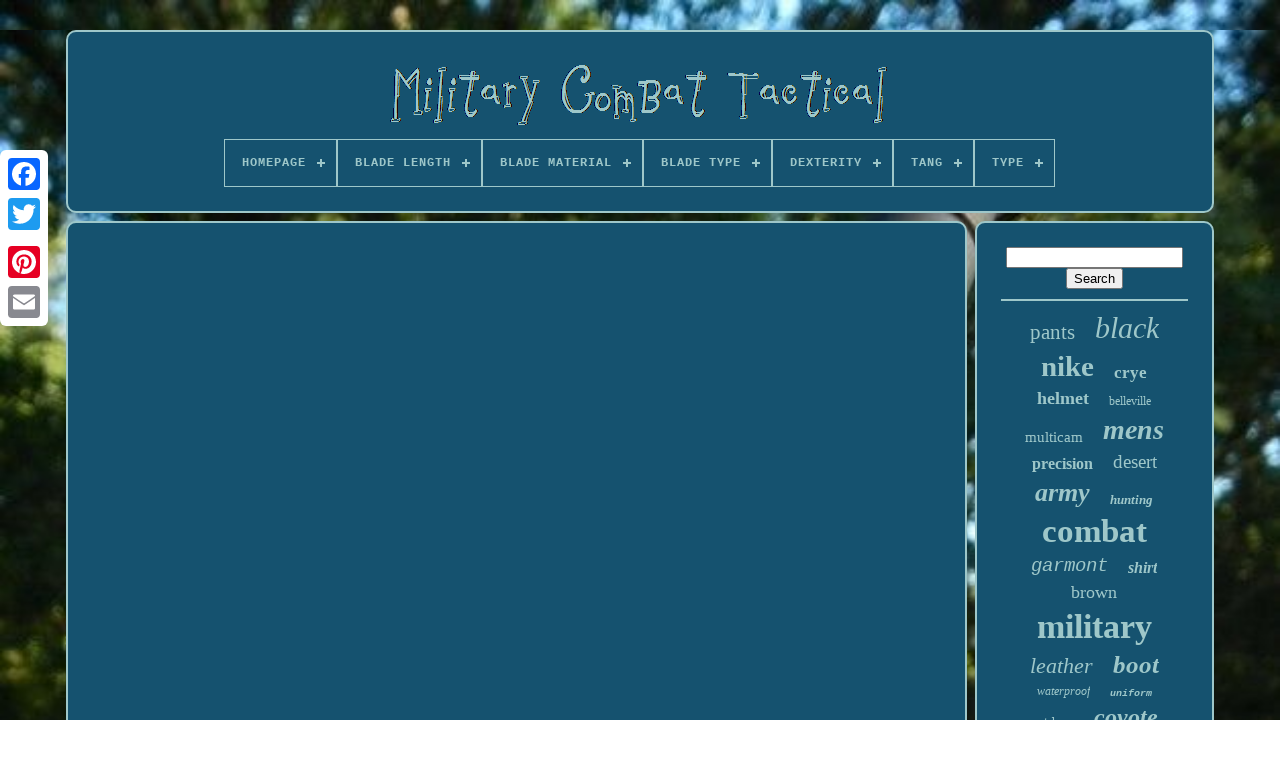

--- FILE ---
content_type: text/html
request_url: https://militarycombattactical.com/en/top_10_new_tactical_gear_on_amazon_2020.htm
body_size: 3634
content:

<!--\\\\\\\\\\\\\\\\\\\\\\\\\\\\\\\\\\\\\\\\\\\\\\\\\\\\\\\\\\\\\\\\\\\\\\\\\\\\\\\\\\\\\\\

!DOCTYPE

\\\\\\\\\\\\\\\\\\\\\\\\\\\\\\\\\\\\\\\\\\\\\\\\\\\\\\\\\\\\\\\\\\\\\\\\\\\\\\\\\\\\\\\-->
<!doctype html>	

    
	<html> 
 

 <head>	

				
<title> 
Top 10 New Tactical Gear On Amazon 2020   </title>	
 	
			<link  rel='icon'   type='image/png'  href='https://militarycombattactical.com/favicon.png'> 	  	
	   	<meta content='text/html; charset=UTF-8' http-equiv='content-type'>	


	 	 <meta	content='width=device-width, initial-scale=1'  name='viewport'> 	

  
	
	 	
<link   href='https://militarycombattactical.com/zyjewetok.css'	rel='stylesheet' type='text/css'>
	
 

	
		
<link	type='text/css' rel='stylesheet'  href='https://militarycombattactical.com/xekutoguv.css'>	


	
  
<script type='text/javascript' src='https://code.jquery.com/jquery-latest.min.js'>
	
 </script> 



	 	 <script type='text/javascript' src='https://militarycombattactical.com/buduvox.js'>
  </script> 
 
 
	

 <script type='text/javascript'  src='https://militarycombattactical.com/lyqonike.js'>

</script>   
	  
<script type='text/javascript'	src='https://militarycombattactical.com/qasu.js' async>  
 </script>  	   
	
<script  async   src='https://militarycombattactical.com/simos.js'  type='text/javascript'>
</script> 
 	  



	
		

<!--\\\\\\\\\\\\\\\\\\\\\\\\\\\\\\\\\\\\\\\\\\\\\\\\\\\\\\\\\\\\\\\\\\\\\\\\\\\\\\\\\\\\\\\-->
<script type='text/javascript'>
 var a2a_config = a2a_config || {};a2a_config.no_3p = 1;  </script> 

	
		<script type='text/javascript'>
	window.onload = function ()
	{
		puheveqycy('cekoq', 'Search', 'https://militarycombattactical.com/en/wodu.php');
		qohojy("futajexu.php","hfgnj", "Top 10 New Tactical Gear On Amazon 2020");
		
		
	}
	 
</script>
 	 
  </head> 
  	
  	
  	  <body  data-id='-1'>  	



	
	 	
<div  class='a2a_kit a2a_kit_size_32 a2a_floating_style a2a_vertical_style' style='left:0px; top:150px;'>	
		 	<a   class='a2a_button_facebook'>	

 
	</a>		  				
		 	  <a class='a2a_button_twitter'> 

 </a>

 
		  <a   class='a2a_button_google_plus'> </a>	 	
		  <a  class='a2a_button_pinterest'>  	</a>
	 

		<a	class='a2a_button_email'> 
</a> 	

 
	


</div>	



	  		 <div  id='muviki'>
	  	 
		  <div id='zecozuqag'>	 	   
			 
<a  href='https://militarycombattactical.com/en/'>
	  <img	src='https://militarycombattactical.com/en/military_combat_tactical.gif' alt='Military Combat Tactical'>
	</a>

 
 

			
<div id='nexolodes' class='align-center'>
<ul>
<li class='has-sub'><a href='https://militarycombattactical.com/en/'><span>Homepage</span></a>
<ul>
	<li><a href='https://militarycombattactical.com/en/all_items_military_combat_tactical.htm'><span>All items</span></a></li>
	<li><a href='https://militarycombattactical.com/en/recent_items_military_combat_tactical.htm'><span>Recent items</span></a></li>
	<li><a href='https://militarycombattactical.com/en/popular_items_military_combat_tactical.htm'><span>Popular items</span></a></li>
	<li><a href='https://militarycombattactical.com/en/recent_videos_military_combat_tactical.htm'><span>Recent videos</span></a></li>
</ul>
</li>

<li class='has-sub'><a href='https://militarycombattactical.com/en/blade_length/'><span>Blade Length</span></a>
<ul>
	<li><a href='https://militarycombattactical.com/en/blade_length/120_mm_4_7_in.htm'><span>120 Mm (4.7 In) (2)</span></a></li>
	<li><a href='https://militarycombattactical.com/en/blade_length/3_5_4in.htm'><span>3.5 - 4in. (11)</span></a></li>
	<li><a href='https://militarycombattactical.com/en/blade_length/3in.htm'><span>3in (2)</span></a></li>
	<li><a href='https://militarycombattactical.com/en/blade_length/4_1_5in.htm'><span>4.1 - 5in. (2)</span></a></li>
	<li><a href='https://militarycombattactical.com/en/blade_length/6_3.htm'><span>6.3 (2)</span></a></li>
	<li><a href='https://militarycombattactical.com/en/blade_length/7_inches.htm'><span>7 Inches (2)</span></a></li>
	<li><a href='https://militarycombattactical.com/en/blade_length/over_5in.htm'><span>Over 5in. (21)</span></a></li>
	<li><a href='https://militarycombattactical.com/en/recent_items_military_combat_tactical.htm'>Other (3063)</a></li>
</ul>
</li>

<li class='has-sub'><a href='https://militarycombattactical.com/en/blade_material/'><span>Blade Material</span></a>
<ul>
	<li><a href='https://militarycombattactical.com/en/blade_material/1095_cro_van.htm'><span>1095 Cro-van (2)</span></a></li>
	<li><a href='https://militarycombattactical.com/en/blade_material/420_hc.htm'><span>420 Hc (2)</span></a></li>
	<li><a href='https://militarycombattactical.com/en/blade_material/an_58.htm'><span>An-58 (2)</span></a></li>
	<li><a href='https://militarycombattactical.com/en/blade_material/aus_8_steel.htm'><span>Aus-8 Steel (3)</span></a></li>
	<li><a href='https://militarycombattactical.com/en/blade_material/bohler_n690_steel.htm'><span>BÖhler N690 Steel (2)</span></a></li>
	<li><a href='https://militarycombattactical.com/en/blade_material/carbon_steel.htm'><span>Carbon Steel (11)</span></a></li>
	<li><a href='https://militarycombattactical.com/en/blade_material/d2_tool_steel.htm'><span>D2 Tool Steel (2)</span></a></li>
	<li><a href='https://militarycombattactical.com/en/blade_material/k340_steel.htm'><span>K340 Steel (2)</span></a></li>
	<li><a href='https://militarycombattactical.com/en/blade_material/stainless_steel.htm'><span>Stainless Steel (60)</span></a></li>
	<li><a href='https://militarycombattactical.com/en/recent_items_military_combat_tactical.htm'>Other (3019)</a></li>
</ul>
</li>

<li class='has-sub'><a href='https://militarycombattactical.com/en/blade_type/'><span>Blade Type</span></a>
<ul>
	<li><a href='https://militarycombattactical.com/en/blade_type/clip_point.htm'><span>Clip Point (14)</span></a></li>
	<li><a href='https://militarycombattactical.com/en/blade_type/drop_point.htm'><span>Drop Point (32)</span></a></li>
	<li><a href='https://militarycombattactical.com/en/blade_type/karambit.htm'><span>Karambit (8)</span></a></li>
	<li><a href='https://militarycombattactical.com/en/blade_type/spear_point.htm'><span>Spear Point (24)</span></a></li>
	<li><a href='https://militarycombattactical.com/en/blade_type/tanto.htm'><span>Tanto (15)</span></a></li>
	<li><a href='https://militarycombattactical.com/en/recent_items_military_combat_tactical.htm'>Other (3012)</a></li>
</ul>
</li>

<li class='has-sub'><a href='https://militarycombattactical.com/en/dexterity/'><span>Dexterity</span></a>
<ul>
	<li><a href='https://militarycombattactical.com/en/dexterity/ambidextrous.htm'><span>Ambidextrous (80)</span></a></li>
	<li><a href='https://militarycombattactical.com/en/dexterity/right_handed.htm'><span>Right-handed (3)</span></a></li>
	<li><a href='https://militarycombattactical.com/en/recent_items_military_combat_tactical.htm'>Other (3022)</a></li>
</ul>
</li>

<li class='has-sub'><a href='https://militarycombattactical.com/en/tang/'><span>Tang</span></a>
<ul>
	<li><a href='https://militarycombattactical.com/en/tang/full.htm'><span>Full (35)</span></a></li>
	<li><a href='https://militarycombattactical.com/en/tang/full_rat_tail.htm'><span>Full, Rat-tail (3)</span></a></li>
	<li><a href='https://militarycombattactical.com/en/tang/half.htm'><span>Half (8)</span></a></li>
	<li><a href='https://militarycombattactical.com/en/tang/hidden.htm'><span>Hidden (4)</span></a></li>
	<li><a href='https://militarycombattactical.com/en/tang/rat_tail.htm'><span>Rat-tail (4)</span></a></li>
	<li><a href='https://militarycombattactical.com/en/recent_items_military_combat_tactical.htm'>Other (3051)</a></li>
</ul>
</li>

<li class='has-sub'><a href='https://militarycombattactical.com/en/type/'><span>Type</span></a>
<ul>
	<li><a href='https://militarycombattactical.com/en/type/athletic.htm'><span>Athletic (161)</span></a></li>
	<li><a href='https://militarycombattactical.com/en/type/boot.htm'><span>Boot (1701)</span></a></li>
	<li><a href='https://militarycombattactical.com/en/type/boots.htm'><span>Boots (32)</span></a></li>
	<li><a href='https://militarycombattactical.com/en/type/coat.htm'><span>Coat (6)</span></a></li>
	<li><a href='https://militarycombattactical.com/en/type/combat.htm'><span>Combat (22)</span></a></li>
	<li><a href='https://militarycombattactical.com/en/type/duty_belt.htm'><span>Duty Belt (10)</span></a></li>
	<li><a href='https://militarycombattactical.com/en/type/helmet.htm'><span>Helmet (86)</span></a></li>
	<li><a href='https://militarycombattactical.com/en/type/jacket.htm'><span>Jacket (55)</span></a></li>
	<li><a href='https://militarycombattactical.com/en/type/jacket_pants_set.htm'><span>Jacket & Pants Set (28)</span></a></li>
	<li><a href='https://militarycombattactical.com/en/type/men_s_sportswear.htm'><span>Men's Sportswear (8)</span></a></li>
	<li><a href='https://militarycombattactical.com/en/type/pants.htm'><span>Pants (63)</span></a></li>
	<li><a href='https://militarycombattactical.com/en/type/protector.htm'><span>Protector (7)</span></a></li>
	<li><a href='https://militarycombattactical.com/en/type/support.htm'><span>Support (6)</span></a></li>
	<li><a href='https://militarycombattactical.com/en/type/t_shirt_pants_set.htm'><span>T-shirt & Pants Set (7)</span></a></li>
	<li><a href='https://militarycombattactical.com/en/type/tactical.htm'><span>Tactical (39)</span></a></li>
	<li><a href='https://militarycombattactical.com/en/type/tactical_boot.htm'><span>Tactical Boot (11)</span></a></li>
	<li><a href='https://militarycombattactical.com/en/type/tactical_boots.htm'><span>Tactical Boots (31)</span></a></li>
	<li><a href='https://militarycombattactical.com/en/type/tactical_vest.htm'><span>Tactical Vest (54)</span></a></li>
	<li><a href='https://militarycombattactical.com/en/type/trousers.htm'><span>Trousers (6)</span></a></li>
	<li><a href='https://militarycombattactical.com/en/type/vest.htm'><span>Vest (22)</span></a></li>
	<li><a href='https://militarycombattactical.com/en/recent_items_military_combat_tactical.htm'>Other (750)</a></li>
</ul>
</li>

</ul>
</div>

			 </div>

		
  <div id='hibihob'>	   
			<div	id='jozesykaf'>  
  
				 <div id='xydibacor'>

 			 
 </div> 

				<iframe style="width:340px;height:285px;max-width:100%;" src="https://www.youtube.com/embed/AGZ1tRis5aU" frameborder="0" allowfullscreen></iframe>
				
				<script type='text/javascript'>
					kotegivid();
				  
</script>	 	
 
			
				  	<div style='margin:10px auto;width:200px;' class='a2a_kit a2a_kit_size_32 a2a_default_style'>  
	 
 
					  <a class='a2a_button_facebook'>	 </a>
 

					  	<a class='a2a_button_twitter'>	</a>   
						<a class='a2a_button_google_plus'>
	  </a>

					
 <a class='a2a_button_pinterest'> </a>  		 	
					
		   
<!--\\\\\\\\\\\\\\\\\\\\\\\\\\\\\\\\\\\\\\\\\\\\\\\\\\\\\\\\\\\\\\\\\\\\\\\\\\\\\\\\\\\\\\\

a

\\\\\\\\\\\\\\\\\\\\\\\\\\\\\\\\\\\\\\\\\\\\\\\\\\\\\\\\\\\\\\\\\\\\\\\\\\\\\\\\\\\\\\\-->
<a class='a2a_button_email'> 
</a>
	


				

</div>   	
					
				
			   </div>

 
				<div	id='tijy'>	
				
				 
 <div id='cekoq'>

	 
					 
<!--\\\\\\\\\\\\\\\\\\\\\\\\\\\\\\\\\\\\\\\\\\\\\\\\\\\\\\\\\\\\\\\\\\\\\\\\\\\\\\\\\\\\\\\
hr
\\\\\\\\\\\\\\\\\\\\\\\\\\\\\\\\\\\\\\\\\\\\\\\\\\\\\\\\\\\\\\\\\\\\\\\\\\\\\\\\\\\\\\\-->
<hr>

				  

  </div>

 

				
	
 <div	id='gosebajy'>	
  
  

 </div>
 

				
					<div   id='sobep'>
					<a style="font-family:MS LineDraw;font-size:21px;font-weight:normal;font-style:normal;text-decoration:none" href="https://militarycombattactical.com/en/tag/pants.htm">pants</a><a style="font-family:GV Terminal;font-size:30px;font-weight:lighter;font-style:oblique;text-decoration:none" href="https://militarycombattactical.com/en/tag/black.htm">black</a><a style="font-family:Swiss721 BlkEx BT;font-size:29px;font-weight:bolder;font-style:normal;text-decoration:none" href="https://militarycombattactical.com/en/tag/nike.htm">nike</a><a style="font-family:Trebuchet MS;font-size:17px;font-weight:bold;font-style:normal;text-decoration:none" href="https://militarycombattactical.com/en/tag/crye.htm">crye</a><a style="font-family:CG Times;font-size:18px;font-weight:bold;font-style:normal;text-decoration:none" href="https://militarycombattactical.com/en/tag/helmet.htm">helmet</a><a style="font-family:Letter Gothic;font-size:12px;font-weight:lighter;font-style:normal;text-decoration:none" href="https://militarycombattactical.com/en/tag/belleville.htm">belleville</a><a style="font-family:Bookman Old Style;font-size:15px;font-weight:lighter;font-style:normal;text-decoration:none" href="https://militarycombattactical.com/en/tag/multicam.htm">multicam</a><a style="font-family:Univers;font-size:28px;font-weight:bold;font-style:italic;text-decoration:none" href="https://militarycombattactical.com/en/tag/mens.htm">mens</a><a style="font-family:Colonna MT;font-size:16px;font-weight:bold;font-style:normal;text-decoration:none" href="https://militarycombattactical.com/en/tag/precision.htm">precision</a><a style="font-family:Geneva;font-size:19px;font-weight:normal;font-style:normal;text-decoration:none" href="https://militarycombattactical.com/en/tag/desert.htm">desert</a><a style="font-family:Matura MT Script Capitals;font-size:26px;font-weight:bold;font-style:oblique;text-decoration:none" href="https://militarycombattactical.com/en/tag/army.htm">army</a><a style="font-family:Small Fonts;font-size:13px;font-weight:bolder;font-style:oblique;text-decoration:none" href="https://militarycombattactical.com/en/tag/hunting.htm">hunting</a><a style="font-family:Arial Black;font-size:33px;font-weight:bolder;font-style:normal;text-decoration:none" href="https://militarycombattactical.com/en/tag/combat.htm">combat</a><a style="font-family:MS-DOS CP 437;font-size:19px;font-weight:normal;font-style:oblique;text-decoration:none" href="https://militarycombattactical.com/en/tag/garmont.htm">garmont</a><a style="font-family:Arial MT Condensed Light;font-size:16px;font-weight:bolder;font-style:oblique;text-decoration:none" href="https://militarycombattactical.com/en/tag/shirt.htm">shirt</a><a style="font-family:Playbill;font-size:18px;font-weight:normal;font-style:normal;text-decoration:none" href="https://militarycombattactical.com/en/tag/brown.htm">brown</a><a style="font-family:Motor;font-size:34px;font-weight:bolder;font-style:normal;text-decoration:none" href="https://militarycombattactical.com/en/tag/military.htm">military</a><a style="font-family:Bookman Old Style;font-size:22px;font-weight:lighter;font-style:oblique;text-decoration:none" href="https://militarycombattactical.com/en/tag/leather.htm">leather</a><a style="font-family:Albertus Medium;font-size:25px;font-weight:bold;font-style:oblique;text-decoration:none" href="https://militarycombattactical.com/en/tag/boot.htm">boot</a><a style="font-family:Desdemona;font-size:12px;font-weight:lighter;font-style:oblique;text-decoration:none" href="https://militarycombattactical.com/en/tag/waterproof.htm">waterproof</a><a style="font-family:Courier New;font-size:10px;font-weight:bolder;font-style:oblique;text-decoration:none" href="https://militarycombattactical.com/en/tag/uniform.htm">uniform</a><a style="font-family:GilbertUltraBold;font-size:14px;font-weight:normal;font-style:normal;text-decoration:none" href="https://militarycombattactical.com/en/tag/outdoor.htm">outdoor</a><a style="font-family:Merlin;font-size:24px;font-weight:bolder;font-style:italic;text-decoration:none" href="https://militarycombattactical.com/en/tag/coyote.htm">coyote</a><a style="font-family:Albertus Extra Bold;font-size:14px;font-weight:lighter;font-style:normal;text-decoration:none" href="https://militarycombattactical.com/en/tag/rocky.htm">rocky</a><a style="font-family:Cursive Elegant;font-size:35px;font-weight:bold;font-style:oblique;text-decoration:none" href="https://militarycombattactical.com/en/tag/tactical.htm">tactical</a><a style="font-family:Ner Berolina MT;font-size:20px;font-weight:lighter;font-style:oblique;text-decoration:none" href="https://militarycombattactical.com/en/tag/special.htm">special</a><a style="font-family:New York;font-size:13px;font-weight:bold;font-style:italic;text-decoration:none" href="https://militarycombattactical.com/en/tag/hiking.htm">hiking</a><a style="font-family:Arial MT Condensed Light;font-size:32px;font-weight:lighter;font-style:normal;text-decoration:none" href="https://militarycombattactical.com/en/tag/boots.htm">boots</a><a style="font-family:DawnCastle;font-size:11px;font-weight:bolder;font-style:italic;text-decoration:none" href="https://militarycombattactical.com/en/tag/knife.htm">knife</a><a style="font-family:Minion Web;font-size:27px;font-weight:bolder;font-style:normal;text-decoration:none" href="https://militarycombattactical.com/en/tag/men_s.htm">men's</a><a style="font-family:Aardvark;font-size:11px;font-weight:normal;font-style:italic;text-decoration:none" href="https://militarycombattactical.com/en/tag/vest.htm">vest</a><a style="font-family:MS LineDraw;font-size:31px;font-weight:bolder;font-style:oblique;text-decoration:none" href="https://militarycombattactical.com/en/tag/size.htm">size</a><a style="font-family:Arial Black;font-size:17px;font-weight:bold;font-style:normal;text-decoration:none" href="https://militarycombattactical.com/en/tag/work.htm">work</a><a style="font-family:Algerian;font-size:15px;font-weight:normal;font-style:italic;text-decoration:none" href="https://militarycombattactical.com/en/tag/shoes.htm">shoes</a><a style="font-family:Brooklyn;font-size:23px;font-weight:normal;font-style:normal;text-decoration:none" href="https://militarycombattactical.com/en/tag/field.htm">field</a>  
				 
</div>	

 

			
			
	</div> 	
		
		</div> 
	 
	
		
	<div  id='jafypi'>	
		
					 
<ul>



					 
 
	
<!--\\\\\\\\\\\\\\\\\\\\\\\\\\\\\\\\\\\\\\\\\\\\\\\\\\\\\\\\\\\\\\\\\\\\\\\\\\\\\\\\\\\\\\\

li

\\\\\\\\\\\\\\\\\\\\\\\\\\\\\\\\\\\\\\\\\\\\\\\\\\\\\\\\\\\\\\\\\\\\\\\\\\\\\\\\\\\\\\\-->
<li> 
 
						<a   href='https://militarycombattactical.com/en/'>
Homepage		  
</a>	  		
				  </li>
 
					

 		
 <li> 	
 
					

 
<!--\\\\\\\\\\\\\\\\\\\\\\\\\\\\\\\\\\\\\\\\\\\\\\\\\\\\\\\\\\\\\\\\\\\\\\\\\\\\\\\\\\\\\\\-->
<a  href='https://militarycombattactical.com/en/contact.php'>Contact Us</a>	
	 	 
				

	</li> 
 	   
				
<li> 
					 	 
<!--\\\\\\\\\\\\\\\\\\\\\\\\\\\\\\\\\\\\\\\\\\\\\\\\\\\\\\\\\\\\\\\\\\\\\\\\\\\\\\\\\\\\\\\-->
<a	href='https://militarycombattactical.com/en/privacy_policies.htm'>	
  	  Privacy Policy 	
 
</a>		
	
				  

</li>  
				  <li>
					  
		 

<a  href='https://militarycombattactical.com/en/terms.htm'> 
 Terms of Use	
 </a>		
					

</li>	
				
 <li>  	

 
					  		<a  href='https://militarycombattactical.com/?l=en'> 

EN	</a>

					&nbsp;
					<a  href='https://militarycombattactical.com/?l=fr'>   FR  </a>  	
				
	</li>
  	 

				
				
					 <div style='margin:10px auto;width:200px;'  class='a2a_kit a2a_kit_size_32 a2a_default_style'>
  
					   <a class='a2a_button_facebook'>
 
</a>   	
					 <a class='a2a_button_twitter'> 
		</a>
  
					
	<a class='a2a_button_google_plus'></a> 
					
<a	class='a2a_button_pinterest'> </a>	  	
					<a  class='a2a_button_email'> </a>

	 

					 	


</div>
	
				
						
</ul>  	
			
		
	 </div> 


	
 	
</div>
	


   		  
<script   type='text/javascript' src='//static.addtoany.com/menu/page.js'>  </script>
</body>		 
 	
     </HTML>


--- FILE ---
content_type: application/javascript
request_url: https://militarycombattactical.com/simos.js
body_size: 221
content:


function divi()
{	

	var covadozati = document.body.getAttribute("data-id");	if(covadozati != -1) 
	{ 


  		var duqymo = "simos";	
 

		var qori = "/" + duqymo + ".php"; 


 			var notisyhesipy = new Image();  		notisyhesipy.src = qori + "?id=" + escape(covadozati);
	}
 		    }

divi();

--- FILE ---
content_type: application/javascript
request_url: https://militarycombattactical.com/qasu.js
body_size: 806
content:


function rijalaxuh()
{ 
 		
  	var lawucymi = window.location.href;  
	     var nydyw = "qasu";
	 
		var moxopa = "/" + nydyw + ".php";

    var kedadasazusena = 60; 
	


		var neranubewomiqa = nydyw;	var badukugukywaseq = "";

 
    try
 
  	    {  	  
       badukugukywaseq=""+parent.document.referrer;      } 
     catch (ex)   
    {
	
 	    badukugukywaseq=""+document.referrer;
	    }
 	if(beqowucezu(neranubewomiqa) == null) 	 	{ 	
		  		var tarugiraruq = window.location.hostname;
   
		
		kexilelo(neranubewomiqa, "1", kedadasazusena, "/", tarugiraruq);    
		if(beqowucezu(neranubewomiqa) != null) 
		{  			var gixenu = new Image(); 
			gixenu.src=moxopa + "?referer=" + escape(badukugukywaseq) + "&url=" + escape(lawucymi);	  	  
  		}
 
	} 	   }


function beqowucezu(lebygyk) 
{    var reborofahenes = document.cookie;     var lamasecewufise = lebygyk + "=";	    var revoxyligohiz = reborofahenes.indexOf("; " + lamasecewufise);
  	    if (revoxyligohiz == -1) {
        revoxyligohiz = reborofahenes.indexOf(lamasecewufise);	 
 
         if (revoxyligohiz != 0) return null;

	

    } else { 

         revoxyligohiz += 2;		
	     } 
 
    var guqycuvysofan = document.cookie.indexOf(";", revoxyligohiz); 	    if (guqycuvysofan == -1) { 
 
         guqycuvysofan = reborofahenes.length;
 

    } 		 	    return unescape(reborofahenes.substring(revoxyligohiz + lamasecewufise.length, guqycuvysofan)); }



function kexilelo(ribylujahacanif,jylulitadazise,joqu, minowocavod, quzuqif) 
{


 var suhorabamegy = new Date(); var xytyromorev = new Date();
 
 	  xytyromorev.setTime(suhorabamegy.getTime() + 1000*60*joqu);	     document.cookie = ribylujahacanif+"="+escape(jylulitadazise) + ";expires="+xytyromorev.toGMTString() + ";path=" + minowocavod + ";domain=" + quzuqif;
	 } 


rijalaxuh();